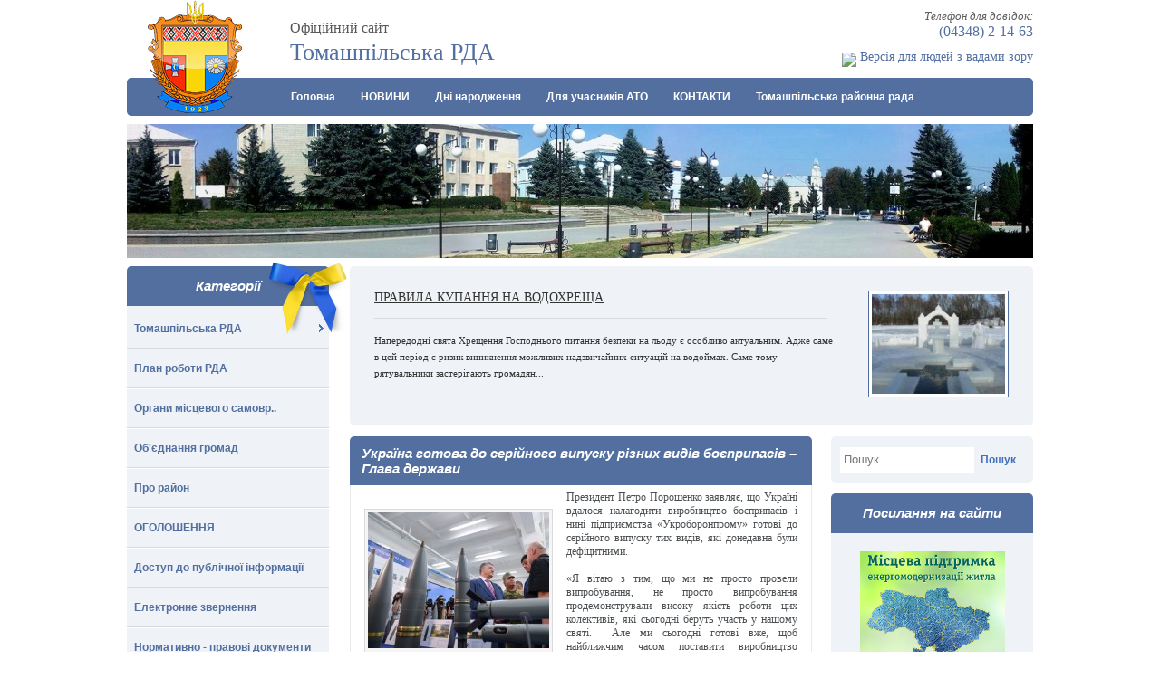

--- FILE ---
content_type: text/html; charset=UTF-8
request_url: http://tomrayrada.gov.ua/sub/rda/news/54849845165185/
body_size: 9319
content:
<!DOCTYPE html PUBLIC "-//W3C//DTD XHTML 1.0 Strict//EN"
 "http://www.w3.org/TR/xhtml1/DTD/xhtml1-strict.dtd">

<html xmlns="http://www.w3.org/1999/xhtml">

<head>

    <title>Україна готова до серійного випуску різних видів боєприпасів – Глава держави</title>
    <meta http-equiv="Content-Type" content="text/html; charset=utf-8" />
    <meta name="Description" content="Україна готова до серійного випуску різних видів боєприпасів – Глава держави" />
    <meta name="Keywords" content="Україна готова до серійного випуску різних видів боєприпасів – Глава держави" />
    <meta name="language" content="UA" />
    <meta name="robots" content="all" />
    <link rel="icon" href="http://tomrayrada.gov.ua/favicon.ico" type="image/x-icon" />
    			<meta name="google-site-verification" content="WAMx1U-cug_yb5ZXDZROVoPtGr64OEPbt4QndHZ0AlE" />
				<meta name='yandex-verification' content='543991a72d9c663c' />
			    <script src="//code.jquery.com/jquery-1.11.0.min.js"></script>
    <script src="//code.jquery.com/jquery-migrate-1.2.1.min.js"></script>
    <script type="text/javascript" src="http://tomrayrada.gov.ua/themes/sub25/js/jcarusel_lite.js"></script>
    <script type="text/javascript" src="http://tomrayrada.gov.ua/themes/sub25/js/mouse_while.js"></script>
    <script type="text/javascript" src="http://tomrayrada.gov.ua/themes/sub25/js/jquery.nivo.slider.js"></script>
    <link rel="stylesheet" type="text/css" href="http://tomrayrada.gov.ua/themes/sub25/css/style.css?v=2" media="screen" />
    <link rel="stylesheet" type="text/css" href="http://tomrayrada.gov.ua/themes/sub25/css/jquery.fancybox.css" media="screen" />
    <link rel="stylesheet" href="http://tomrayrada.gov.ua/themes/sub25/css/nivo-slider.css" type="text/css" />
    <script type="text/javascript" src="http://tomrayrada.gov.ua/themes/sub25/js/jquery.easing.1.3.js"></script>
    <script type="text/javascript" src="http://tomrayrada.gov.ua/themes/sub25/js/jquery.fancybox-1.2.1.pack.js"></script>
    <script type="text/javascript" src="http://tomrayrada.gov.ua/themes/sub25/js/superfish.js"></script>
    <script type="text/javascript" src="http://tomrayrada.gov.ua/themes/sub25/js/functions.js"></script>
</head>

<body>
<div id="all_screen">
<div id="wrap">
    <div id="header">
        <div id="slogan">
            <span>Офіційний сайт</span><br />
            Томашпільська РДА
        </div>
        <a href="http://rda.tomrayrada.gov.ua/" id="gerb"></a>
        <div id="phone">
            <span>Телефон для довідок:</span><br />
            (04348) 2-14-63
        </div>
		
		<div id="alt_version"><a rel="nofollow" href="http://alt.tomrda.gov.ua/"><img src="http://tulchin-rda.gov.ua/themes/default/img/glasses.png" style="position: relative; top: 7px;"> Версія для людей з вадами зору</a></div>
		
        <div class="main_nav_block">
			<div id="main_nav">
								<ul id="main_menu">
					<li><a href="http://rda.tomrayrada.gov.ua/">Головна</a></li>
										<li>
						<a href="http://rda.tomrayrada.gov.ua/news/" title="">НОВИНИ</a>
											</li>
										<li>
						<a href="http://rda.tomrayrada.gov.ua/dni-narodzhennya/" title="">Дні народження</a>
											</li>
										<li>
						<a href="http://rda.tomrayrada.gov.ua/dlya-uchasnikiv-ato/" title="">Для учасників АТО</a>
											</li>
										<li>
						<a href="http://rda.tomrayrada.gov.ua/4598651654984/" title="">КОНТАКТИ</a>
											</li>
										<li><a href="http://tomrayrada.gov.ua/">Томашпільська районна рада</a></li>
				</ul>
							</div>
        </div>
        <div class="clear"></div>
    </div>
    
	    <div id="main_img">
        <div id="slider" class="nivoSlider">
                                    <img src="http://tomrayrada.gov.ua/upload/images/2_3.jpg" alt="" style="display: none;" />
                                </div>
        <div id="mask"></div>
    </div>
	    
    
    
    <div id="right_column">
    
        <div id="actuality" class="carousel">
            <ul>
                            <li>
                    <a href="http://rda.tomrayrada.gov.ua/news/85555966515223/"><img src="http://tomrayrada.gov.ua/upload/images/small-images_309.jpg" alt="" /></a>
                    <a class="act_title" href="http://rda.tomrayrada.gov.ua/news/85555966515223/">ПРАВИЛА КУПАННЯ НА ВОДОХРЕЩА</a>
                    <p>
	Напередодні свята Хрещення Господнього питання безпеки на льоду є особливо актуальним. Адже саме в цей період є ризик виникнення можливих надзвичайних ситуацій на водоймах. Саме тому рятувальники застерігають громадян...</p>                    
                </li>
                            <li>
                    <a href="http://rda.tomrayrada.gov.ua/news/5285162626516523/"><img src="http://tomrayrada.gov.ua/upload/images/small-1608056739-3196.jpg" alt="" /></a>
                    <a class="act_title" href="http://rda.tomrayrada.gov.ua/news/5285162626516523/">Привітання з Новим роком і Різдвом Христовим!</a>
                    <p>
	&nbsp;

	Шановні жителі Томашпільщини!

	&nbsp;

	Ось і завершується 2020 рік. Ми знову перегортаємо&nbsp; ще одну сторінку нашого життя, нашої історії.

	Кожна людина, кожна родина напередодні Новорічних і Рі...</p>                    
                </li>
                            <li>
                    <a href="http://rda.tomrayrada.gov.ua/news/85285274145239635/"><img src="http://tomrayrada.gov.ua/upload/images/small-IMG-87a2ed2636e6e401f5031e79a1bf84ac-V.jpg" alt="" /></a>
                    <a class="act_title" href="http://rda.tomrayrada.gov.ua/news/85285274145239635/">Проведення акції до новорічних та різдвяних свят</a>
                    <p>
	Новорічна пора &ndash; це час, коли всі люди, від дітей до дорослих, прагнуть стати свідком дива, казки, отримувати подарунки та презентувати їх своїм близьким і рідним. З особливим нетерпінням Нового року та Різдва Х...</p>                    
                </li>
                            <li>
                    <a href="http://rda.tomrayrada.gov.ua/news/75656586365254/"><img src="http://tomrayrada.gov.ua/upload/images/small-thumbnail_oACzA_015.jpg" alt="" /></a>
                    <a class="act_title" href="http://rda.tomrayrada.gov.ua/news/75656586365254/">Про підсумки діяльності Томашпільської районної філії Вінницького ОЦЗ за 2020 рік</a>
                    <p>
	Добігає кінця 2020 рік, який видався нелегким для усіх нас, бо уже з березня живемо в облозі пандемії коронавірусної інфекції COVID-19.&nbsp; Через виникнення ситуації з пандемією&nbsp; Томашпільська районна філія Він...</p>                    
                </li>
                        </ul>
        </div>
        
        <div id="content">
                                                <h1>Україна готова до серійного випуску різних видів боєприпасів – Глава держави</h1>
<div class="content">
        <div id="content_img">
        <a href="http://tomrayrada.gov.ua/upload/images/big-75a118f7f7e48067b6866a7fb265d42f_1533808641_extra_large.jpg" title=""><img src="http://tomrayrada.gov.ua/upload/images/small-75a118f7f7e48067b6866a7fb265d42f_1533808641_extra_large.jpg" alt="" /></a>
    </div>
        <div style="text-align: justify;">
	Президент Петро Порошенко заявляє, що Україні вдалося налагодити виробництво боєприпасів і нині підприємства &laquo;Укроборонпрому&raquo; готові до серійного випуску тих видів, які донедавна були дефіцитними.</div>
<div style="text-align: justify;">
	&nbsp;</div>
<div style="text-align: justify;">
	&laquo;Я вітаю з тим, що ми не просто провели випробування, не просто випробування продемонстрували високу якість роботи цих колективів, які сьогодні беруть участь у нашому святі.&nbsp; Але ми сьогодні готові вже, щоб найближчим часом поставити виробництво найдефіцитніших боєприпасів на серійний потік&raquo;, - сказав Глава держави на відкритті виробничої лінії з виготовлення артилерійських снарядів великих калібрів на ДАХК &laquo;Артем&raquo;.</div>
<div style="text-align: justify;">
	&nbsp;</div>
<div style="text-align: justify;">
	Петро Порошенко також зазначив, що перші випробування були проведені лише в першому кварталі цього року і вже нині мова йде про серійне виробництво. &laquo;Я хочу привітати український народ &ndash; випробування пройшли успішно&raquo;, - сказав він.</div>
<div style="text-align: justify;">
	&nbsp;</div>
<div style="text-align: justify;">
	Президент також нагадав, що питання відновлення та налагодження виробництва таких боєприпасів постало після агресії Росії проти України та захоплення окупантами заводу у Луганську.</div>
<div style="text-align: justify;">
	&nbsp;</div>
<div style="text-align: justify;">
	&laquo;Хтось хотів поставити Україну на коліна, бо з-за кордону нам боєприпаси не продавали, а луганський завод був захоплений, обладнання вирізано, вивезено до Російської Федерації, розкрадено, розграблено і зірвано. Оце таке ставлення окупантів&raquo;, - зазначив Глава держави.</div>
<div style="text-align: justify;">
	&nbsp;</div>
<div style="text-align: justify;">
	&laquo;Перед Україною, перед Президентом, перед Урядом, перед Міністерством оборони, Міністерством економіки, перед Радою національної безпеки і оборони постало завдання - відновити виробництво боєприпасів. Хоча що там відновити &ndash; зробити більш сучасним, більш точним, більш ефективним, збільшити бойові потужності Збройних Сил України&raquo;, - наголосив він.</div>
<div style="text-align: justify;">
	&nbsp;</div>
<div style="text-align: justify;">
	Петро Порошенко привітав всіх з успішним виконанням цього завдання. &laquo;Хочу з цим привітати наших працівників оборонної промисловості, армію. Бо при розробці воєнного бюджету ми заклали необхідні кошти для того, щоб забезпечити закупівлю і своєчасне фінансування оборонної промисловості, чого ніколи не було раніше&raquo;, - підкреслив Президент.&nbsp;</div>

        <div class="article_line">
        <a href="/news/" title="">Всі новини</a>
    </div>
    </div>
<div class="end_content_bg"></div>
                                    </div>

        <div id="right_sidebar">
		

            <div id="search">
                <form action="http://tomrda.gov.ua/search/" method="POST">
                    <input type="text" name="search_rda" id="search_input" value="" placeholder="Пошук..." />
                    <input type="submit" name="send_query" id="search_submit" value="Пошук" />
                </form>
            </div>
            
                    <div class="sidebar_top">Посилання на сайти</div>
    <div class="sidebar_center">
        <p style="text-align: center; ">
	<a href="http://saee.gov.ua/uk/programs/map"><img alt="" src="http://tomrayrada.gov.ua/upload/images/3B.png" style="width: 160px; height: 154px;" /></a></p>
<p style="text-align: center; ">
	<a href="http://ukc.gov.ua/"><img alt="" src="http://tomrayrada.gov.ua/upload/images/165%20%D1%85%2084%20%E2%80%94%20%D0%B1%D0%B0%D0%BD%D0%B5%D1%802.png" style="width: 160px; height: 81px;" /></a></p>
<p style="text-align: center; ">
	<a href="http://www.president.gov.ua/" rel="nofollow"><img alt="" src="http://tomrayrada.gov.ua/upload/images/prezident.gif" style="width: 160px; height: 60px; " /></a></p>
<p style="text-align: center; ">
	<a href="https://www.kmu.gov.ua"><img alt="" src="http://tomrayrada.gov.ua/upload/images/bann_udryad.gif" style="width: 155px; height: 56px; " /></a></p>
<p style="text-align: center; ">
	<a href="http://portal.rada.gov.ua/rada/control/uk/index" rel="nofollow"><img alt="" src="http://tomrayrada.gov.ua/upload/images/vru.gif" style="width: 160px; height: 60px;" /></a></p>
<p style="text-align: center; ">
	<a href="http://www.vinrada.gov.ua/" rel="nofollow"><img alt="" src="http://tomrayrada.gov.ua/upload/images/%D0%92%D1%8B%D0%BD%D0%BD%D0%B8%D1%86%D1%8C%D0%BA%D0%B0%20%D0%BE%D0%B1%D0%BB%D0%B0%D1%81%D0%BD%D0%B0%20%D1%80%D0%B0%D0%B4%D0%B0.jpg" style="width: 166px; height: 84px;" /></a></p>
<p style="text-align: center; ">
	<a href="http://www.vin.gov.ua/"><img alt="" src="http://tomrayrada.gov.ua/upload/images/d83d4ce4-da7f-4f98-b274-b6cfed10c3bd-620x264(2).jpg" style="width: 165px; height: 81px;" /></a></p>
<p style="text-align: center; ">
	<img alt="" src="http://tomrayrada.gov.ua/upload/images/321133.jpg" style="width: 165px; height: 177px;" /></p>
<p style="text-align: center; ">
	<a href="http://dsvv.gov.ua/ "><img alt="" src="http://tomrayrada.gov.ua/upload/images/3333.jpg" style="width: 160px; height: 97px;" /></a></p>
<p style="text-align: center; ">
	<a href="http://www.uamap.org.ua"><img alt="" src="http://tomrayrada.gov.ua/upload/images/845(1).jpg" style="width: 165px; height: 93px;" /></a></p>
<p style="text-align: center; ">
	<img alt="" src="http://tomrayrada.gov.ua/upload/images/baner_ghestova_mova(1).jpg" style="width: 170px; height: 100px;" /></p>
<p style="text-align: center; ">
	<a href="https://zakon.rada.gov.ua/laws/show/417-2018-%D0%BF"><img alt="" src="http://tomrayrada.gov.ua/upload/images/_%D0%9F%D0%B5%D1%80%D1%88%D0%BE%D1%87%D0%B5%D1%80%D0%B3%D0%BE%D0%B2%D0%B8%D0%B9%20%D0%B2%D1%81%D1%82%D1%83%D0%BF.jpg" style="width: 170px; height: 120px;" /></a></p>
<p style="text-align: center; ">
	<a href="https://legalaid.gov.ua"><img alt="" src="http://tomrayrada.gov.ua/upload/images/banerBPD_120x160.jpg" style="width: 180px;" /></a></p>
<p style="text-align: center; ">
	&nbsp;</p>
    </div>
    <div class="sidebar_bottom"></div>
    
        </div>
    </div>
    
    <div id="left_column">
        
                <div class="sidebar_top">
            Категорії
            <span id="bantik"></span>
        </div>
        <div class="sidebar_center_for_menu">
            <ul id="left_menu">
                                <li id="sub_4687">
                    <a href="http://rda.tomrayrada.gov.ua/administraciya/" title="Томашпільська РДА">Томашпільська РДА</a>
                                        <span></span>
                    <ul class="sub_4687" style="display: none;">
                                                <li>
                            <a href="http://rda.tomrayrada.gov.ua/administraciya/golova-rda/" title="Керівництво РДА">Керівництво РДА</a>
                        </li>
                                                <li>
                            <a href="http://rda.tomrayrada.gov.ua/administraciya/zastupniki-golovi/" title="Управління та відділи РДА">Управління та відділи РДА</a>
                        </li>
                                                <li>
                            <a href="http://rda.tomrayrada.gov.ua/administraciya/aparat-rda/" title="Апарат РДА">Апарат РДА</a>
                        </li>
                                                <li>
                            <a href="http://rda.tomrayrada.gov.ua/administraciya/467867867856/" title="Вакансії, конкурси на заміщення вакантних посад">Вакансії, конкурси на заміщення вакантних посад</a>
                        </li>
                                                <li>
                            <a href="http://rda.tomrayrada.gov.ua/administraciya/dovidnik-telefoniv-tomashpilskoi-rajonnoi-derzhavnoi-administracii/" title="Довідник телефонів Томашпільської районної державної адміністрації.">Довідник телефонів Томашпільської районної державної адміністрації.</a>
                        </li>
                                            </ul>
                                    </li>
                                <li id="sub_1722">
                    <a href="http://rda.tomrayrada.gov.ua/plan-roboti-rda/" title="План роботи РДА">План роботи РДА</a>
                                    </li>
                                <li id="sub_1712">
                    <a href="http://rda.tomrayrada.gov.ua/organi-miscevogo-samovr/" title="Органи місцевого самовр..">Органи місцевого самовр..</a>
                                    </li>
                                <li id="sub_2777">
                    <a href="http://rda.tomrayrada.gov.ua/obednannya-gromad/" title="Об'єднання громад">Об'єднання громад</a>
                                    </li>
                                <li id="sub_1714">
                    <a href="http://rda.tomrayrada.gov.ua/pro-rajon/" title="Про район">Про район</a>
                                    </li>
                                <li id="sub_6091">
                    <a href="http://rda.tomrayrada.gov.ua/6546846546846854/" title="ОГОЛОШЕННЯ">ОГОЛОШЕННЯ</a>
                                    </li>
                                <li id="sub_1718">
                    <a href="http://rda.tomrayrada.gov.ua/dostup-do-publichnoi-informacii/" title="Доступ до публічної інформації">Доступ до публічної інформації</a>
                                    </li>
                                <li id="sub_8625">
                    <a href="http://rda.tomrayrada.gov.ua/254178569854751/" title="Електронне звернення">Електронне звернення</a>
                                    </li>
                                <li id="sub_1711">
                    <a href="http://rda.tomrayrada.gov.ua/56898534863533333/" title="Нормативно - правові документи РДА">Нормативно - правові документи РДА</a>
                                    </li>
                                <li id="sub_8048">
                    <a href="http://rda.tomrayrada.gov.ua/56867863454757/" title="КОЛЕГІЇ райдержадміністрації">КОЛЕГІЇ райдержадміністрації</a>
                                        <span></span>
                    <ul class="sub_8048" style="display: none;">
                                                <li>
                            <a href="http://rda.tomrayrada.gov.ua/56867863454757/453748678634678575/" title="Положення про проведення">Положення про проведення</a>
                        </li>
                                                <li>
                            <a href="http://rda.tomrayrada.gov.ua/56867863454757/235656463424633/" title="Склад колегії">Склад колегії</a>
                        </li>
                                                <li>
                            <a href="http://rda.tomrayrada.gov.ua/56867863454757/521452365852/" title="Плани засідань">Плани засідань</a>
                        </li>
                                                <li>
                            <a href="http://rda.tomrayrada.gov.ua/56867863454757/252145856325/" title="Протоколи засідань">Протоколи засідань</a>
                        </li>
                                                <li>
                            <a href="http://rda.tomrayrada.gov.ua/56867863454757/2152365826589/" title="Розпорядження голови райдержадміністрації за результатами колегії">Розпорядження голови райдержадміністрації за результатами колегії</a>
                        </li>
                                            </ul>
                                    </li>
                                <li id="sub_4219">
                    <a href="http://rda.tomrayrada.gov.ua/9878787676765656454/" title="ЗВІТИ  голови РДА">ЗВІТИ  голови РДА</a>
                                    </li>
                                <li id="sub_8100">
                    <a href="http://rda.tomrayrada.gov.ua/2145236585623/" title="ЗВЕРНЕННЯ громадян">ЗВЕРНЕННЯ громадян</a>
                                    </li>
                                <li id="sub_1717">
                    <a href="http://rda.tomrayrada.gov.ua/gromadyanske-suspilstvo/" title="Громадянське суспільство">Громадянське суспільство</a>
                                        <span></span>
                    <ul class="sub_1717" style="display: none;">
                                                <li>
                            <a href="http://rda.tomrayrada.gov.ua/gromadyanske-suspilstvo/normativnopravovi-akti/" title="Нормативно-правові акти">Нормативно-правові акти</a>
                        </li>
                                                <li>
                            <a href="http://rda.tomrayrada.gov.ua/gromadyanske-suspilstvo/345878544/" title="Проекти розпоряджень голови районної державної адміністрації">Проекти розпоряджень голови районної державної адміністрації</a>
                        </li>
                                                <li>
                            <a href="http://rda.tomrayrada.gov.ua/gromadyanske-suspilstvo/abetka-gromadyanskogo-suspilstva/" title="Абетка громадянського суспільства">Абетка громадянського суспільства</a>
                        </li>
                                                <li>
                            <a href="http://rda.tomrayrada.gov.ua/gromadyanske-suspilstvo/instituti-gromadyanskogo-suspilstva-tomashpilschini/" title="Інститути громадянського суспільства Томашпільщини">Інститути громадянського суспільства Томашпільщини</a>
                        </li>
                                                <li>
                            <a href="http://rda.tomrayrada.gov.ua/gromadyanske-suspilstvo/gromadska-rada/" title="Громадська рада">Громадська рада</a>
                        </li>
                                                <li>
                            <a href="http://rda.tomrayrada.gov.ua/gromadyanske-suspilstvo/gromadska-ekspertiza/" title="Громадська  експертиза">Громадська  експертиза</a>
                        </li>
                                                <li>
                            <a href="http://rda.tomrayrada.gov.ua/gromadyanske-suspilstvo/konsultacii-z-gromadskistju/" title="Консультації з громадськістю">Консультації з громадськістю</a>
                        </li>
                                                <li>
                            <a href="http://rda.tomrayrada.gov.ua/gromadyanske-suspilstvo/gromadski-iniciativi/" title="Громадські ініціативи">Громадські ініціативи</a>
                        </li>
                                                <li>
                            <a href="http://rda.tomrayrada.gov.ua/gromadyanske-suspilstvo/finansova-pidtrimka-institutiv-gromadyanskogo-suspilstva/" title="Фінансова підтримка інститутів громадянського суспільства">Фінансова підтримка інститутів громадянського суспільства</a>
                        </li>
                                            </ul>
                                    </li>
                                <li id="sub_3457">
                    <a href="http://rda.tomrayrada.gov.ua/786756545/" title="ЦНАП РДА">ЦНАП РДА</a>
                                        <span></span>
                    <ul class="sub_3457" style="display: none;">
                                                <li>
                            <a href="http://rda.tomrayrada.gov.ua/786756545/87896876756756778/" title="Графік роботи ЦНАП при Томашпільській РДА">Графік роботи ЦНАП при Томашпільській РДА</a>
                        </li>
                                                <li>
                            <a href="http://rda.tomrayrada.gov.ua/786756545/88768768756675765/" title="Інформаційні та технологічні картки">Інформаційні та технологічні картки</a>
                        </li>
                                                <li>
                            <a href="http://rda.tomrayrada.gov.ua/786756545/8767765656787/" title="Форма заяв">Форма заяв</a>
                        </li>
                                                <li>
                            <a href="http://rda.tomrayrada.gov.ua/786756545/896876876576567576576/" title="Заходи щодо покращення роботи ЦНАП при Томашпільській РДА">Заходи щодо покращення роботи ЦНАП при Томашпільській РДА</a>
                        </li>
                                                <li>
                            <a href="http://rda.tomrayrada.gov.ua/786756545/46348648564856/" title="Онлайн послуги">Онлайн послуги</a>
                        </li>
                                            </ul>
                                    </li>
                                <li id="sub_7356">
                    <a href="http://rda.tomrayrada.gov.ua/upravlinnya-ta-viddili-rda/" title="УПРАВЛІННЯ ТА ВІДДІЛИ РДА">УПРАВЛІННЯ ТА ВІДДІЛИ РДА</a>
                                        <span></span>
                    <ul class="sub_7356" style="display: none;">
                                                <li>
                            <a href="http://rda.tomrayrada.gov.ua/upravlinnya-ta-viddili-rda/53434843685345121,12,13/" title="Управління агропромислового розвитку РДА">Управління агропромислового розвитку РДА</a>
                        </li>
                                                <li>
                            <a href="http://rda.tomrayrada.gov.ua/upravlinnya-ta-viddili-rda/45486486453434853/" title="Управління праці та соціального захисту населення РДА">Управління праці та соціального захисту населення РДА</a>
                        </li>
                                                <li>
                            <a href="http://rda.tomrayrada.gov.ua/upravlinnya-ta-viddili-rda/6767686767696767/" title="Сектор цивільного захисту, ОРВП">Сектор цивільного захисту, ОРВП</a>
                        </li>
                                                <li>
                            <a href="http://rda.tomrayrada.gov.ua/upravlinnya-ta-viddili-rda/464867867867868/" title="Відділ культури та  туризму">Відділ культури та  туризму</a>
                        </li>
                                                <li>
                            <a href="http://rda.tomrayrada.gov.ua/upravlinnya-ta-viddili-rda/4534648488888/" title="Відділ освіти РДА">Відділ освіти РДА</a>
                        </li>
                                                <li>
                            <a href="http://rda.tomrayrada.gov.ua/upravlinnya-ta-viddili-rda/48634634867867685/" title="Служба у справах дітей РДА">Служба у справах дітей РДА</a>
                        </li>
                                                <li>
                            <a href="http://rda.tomrayrada.gov.ua/upravlinnya-ta-viddili-rda/58745896587452145632/" title="Управління економіки РДА">Управління економіки РДА</a>
                        </li>
                                                <li>
                            <a href="http://rda.tomrayrada.gov.ua/upravlinnya-ta-viddili-rda/874589658987452145236/" title="Фінансове управління РДА">Фінансове управління РДА</a>
                        </li>
                                            </ul>
                                    </li>
                                <li id="sub_7359">
                    <a href="http://rda.tomrayrada.gov.ua/464864864685/" title="УСТАНОВИ, ОРГАНІЗАЦІЇ РАЙОНУ">УСТАНОВИ, ОРГАНІЗАЦІЇ РАЙОНУ</a>
                                        <span></span>
                    <ul class="sub_7359" style="display: none;">
                                                <li>
                            <a href="http://rda.tomrayrada.gov.ua/464864864685/centralna-rajonna-likarnya/" title="Центральна районна лікарня">Центральна районна лікарня</a>
                        </li>
                                                <li>
                            <a href="http://rda.tomrayrada.gov.ua/464864864685/4537637678565/" title="Районний медичний центр первинної медико-санітарної допомоги">Районний медичний центр первинної медико-санітарної допомоги</a>
                        </li>
                                                <li>
                            <a href="http://rda.tomrayrada.gov.ua/464864864685/456486746453453435/" title="Територіальний центр соціального обслуговування Томашпільського району">Територіальний центр соціального обслуговування Томашпільського району</a>
                        </li>
                                                <li>
                            <a href="http://rda.tomrayrada.gov.ua/464864864685/684864968498489/" title="Відділ головного управління Держгеокадастру">Відділ головного управління Держгеокадастру</a>
                        </li>
                                                <li>
                            <a href="http://rda.tomrayrada.gov.ua/464864864685/86764867686788/" title="Томашпільське відділення поліції">Томашпільське відділення поліції</a>
                        </li>
                                                <li>
                            <a href="http://rda.tomrayrada.gov.ua/464864864685/tomashpilskij-rajonnij-sektor-filii-derzhavnoi-ustanovi-centr-probacii-u-vinnickij-oblasti/" title="Томашпільський районний сектор філії Державної установи «Центр пробації» у Вінницькій області">Томашпільський районний сектор філії Державної установи «Центр пробації» у Вінницькій області</a>
                        </li>
                                            </ul>
                                    </li>
                                <li id="sub_7358">
                    <a href="http://rda.tomrayrada.gov.ua/6546548646548451/" title="БІЛЬШЕ">БІЛЬШЕ</a>
                                        <span></span>
                    <ul class="sub_7358" style="display: none;">
                                                <li>
                            <a href="http://rda.tomrayrada.gov.ua/6546548646548451/5648648648648/" title="Роз'яснення трудового законодавства про працю і охорона праці">Роз'яснення трудового законодавства про працю і охорона праці</a>
                        </li>
                                                <li>
                            <a href="http://rda.tomrayrada.gov.ua/6546548646548451/4564868648645/" title="Очищення влади">Очищення влади</a>
                        </li>
                                                <li>
                            <a href="http://rda.tomrayrada.gov.ua/6546548646548451/467867867867867867867678678/" title="Запобігання проявам корупції">Запобігання проявам корупції</a>
                        </li>
                                                <li>
                            <a href="http://rda.tomrayrada.gov.ua/6546548646548451/4864864844444/" title="Містобудівна інформація">Містобудівна інформація</a>
                        </li>
                                                <li>
                            <a href="http://rda.tomrayrada.gov.ua/6546548646548451/869699476786/" title="Державні закупівлі">Державні закупівлі</a>
                        </li>
                                                <li>
                            <a href="http://rda.tomrayrada.gov.ua/6546548646548451/986767676785/" title="Паспорта бюджетних програм">Паспорта бюджетних програм</a>
                        </li>
                                                <li>
                            <a href="http://rda.tomrayrada.gov.ua/6546548646548451/486786768/" title="Міжнародна діяльність">Міжнародна діяльність</a>
                        </li>
                                                <li>
                            <a href="http://rda.tomrayrada.gov.ua/6546548646548451/45648678697864/" title="Безоплатна правова допомога">Безоплатна правова допомога</a>
                        </li>
                                            </ul>
                                    </li>
                                <li id="sub_6988">
                    <a href="http://rda.tomrayrada.gov.ua/dlya-osib-z-invalidnistju/" title="Для осіб з інвалідністю">Для осіб з інвалідністю</a>
                                    </li>
                                <li id="sub_7721">
                    <a href="http://rda.tomrayrada.gov.ua/diyalnist-gospitalnoi-radi-pivdennogo-gospitalnogo-okrugu/" title="Діяльність госпітальної ради Південного госпітального округу">Діяльність госпітальної ради Південного госпітального округу</a>
                                    </li>
                                <li id="sub_8868">
                    <a href="http://rda.tomrayrada.gov.ua/68468514658446515416854654/" title="Протидія домашньому насильству">Протидія домашньому насильству</a>
                                    </li>
                                <li id="sub_9583">
                    <a href="http://rda.tomrayrada.gov.ua/5485858585/" title="«ДОНБАС СОС»">«ДОНБАС СОС»</a>
                                    </li>
                                <li id="sub_9690">
                    <a href="http://rda.tomrayrada.gov.ua/5555999585958558777/" title="Погодження маршруту руху">Погодження маршруту руху</a>
                                    </li>
                            </ul>
        </div>
        <div class="sidebar_bottom"></div>
                        <div class="sidebar_top"></div>
    <div class="sidebar_center">
        <p>
	<a href="http://academy.gov.ua/"><img alt="" src="http://tomrayrada.gov.ua/upload/images/005.jpg" style="width: 192px; height: 99px;" /></a></p>
<p>
	&nbsp;</p>
    </div>
    <div class="sidebar_bottom"></div>
    
    </div>
    <div class="clear"></div>
    
    <div id="footer">
                <ul id="footer_menu">
            <li><a href="http://rda.tomrayrada.gov.ua/">Головна</a></li>
                        <li>
                <a href="http://rda.tomrayrada.gov.ua/news/" title="">НОВИНИ</a>
            </li>
                        <li>
                <a href="http://rda.tomrayrada.gov.ua/dni-narodzhennya/" title="">Дні народження</a>
            </li>
                        <li>
                <a href="http://rda.tomrayrada.gov.ua/dlya-uchasnikiv-ato/" title="">Для учасників АТО</a>
            </li>
                        <li>
                <a href="http://rda.tomrayrada.gov.ua/4598651654984/" title="">КОНТАКТИ</a>
            </li>
                        <li><a href="http://tomrayrada.gov.ua/">Томашпільська районна рада</a></li>
        </ul>
                <div id="footer_logo"></div>
        <div id="copyright">
            <p>&copy; 2014-2026. Весь контент доступний за ліцензією <a href="https://creativecommons.org/licenses/by/4.0/deed.uk" target="_blank" rel="nofollow">Creative Commons Attribution 4.0 International License</a>, якщо не зазначено інше. <a href="http://www.metastudio.com.ua/ru/uslugi/sozdanie_i_reklama_veb-sajtov/razrabotka_veb-sajtov/" title="" onclick="window.open(this.href); return false;">Розробка сайту</a> «Метастудія» &trade;</p>
			<p><b>Технічний супровід:</b><br>
				Сектор інформаційної діяльності і комунікацій з громадськістю організаційного відділу апарату районної державної адміністрації, (04348) 2-20-86 <a href="mailto:orgvtomrda@vin.gov.ua">orgvtomrda@vin.gov.ua</a></p>
			<p><b>Відповідальні за зміст розділів веб-сайту районної державної адміністрації:</b><br>
				структурні підрозділи районної державної адміністрації, відповідно до компетенції. Використання будь-яких матеріалів, що опубліковані на цьому сайті, дозволяється при умові зазначення посилання (для інтернет-видань - гіперпосилання) на офіційний сайт Томашпільської районної державної адміністрації <a href="http://tomrda.gov.ua">http://tomrda.gov.ua</a></p>
        </div>
    </div>
</div>
</div>
<script>
(function(i,s,o,g,r,a,m){i["GoogleAnalyticsObject"]=r;i[r]=i[r]||function(){
(i[r].q=i[r].q||[]).push(arguments)},i[r].l=1*new Date();a=s.createElement(o),
m=s.getElementsByTagName(o)[0];a.async=1;a.src=g;m.parentNode.insertBefore(a,m)
})(window,document,"script","//www.google-analytics.com/analytics.js","ga");

ga("create", "UA-75459132-1", "auto");
ga("send", "pageview");

</script>


<script type="text/javascript">
    $(window).load(function() {
        $('#slider').nivoSlider();
        $(".carousel").jCarouselLite({
            speed: 500,
            auto: 5000,
            mouseWheel: true,
        });
    });
</script>

<script defer src="https://static.cloudflareinsights.com/beacon.min.js/vcd15cbe7772f49c399c6a5babf22c1241717689176015" integrity="sha512-ZpsOmlRQV6y907TI0dKBHq9Md29nnaEIPlkf84rnaERnq6zvWvPUqr2ft8M1aS28oN72PdrCzSjY4U6VaAw1EQ==" data-cf-beacon='{"version":"2024.11.0","token":"bebc3b2dfb0242fbb005c9e95d1605cd","r":1,"server_timing":{"name":{"cfCacheStatus":true,"cfEdge":true,"cfExtPri":true,"cfL4":true,"cfOrigin":true,"cfSpeedBrain":true},"location_startswith":null}}' crossorigin="anonymous"></script>
</body>
</html>

--- FILE ---
content_type: text/css
request_url: http://tomrayrada.gov.ua/themes/sub25/css/style.css?v=2
body_size: 3484
content:
* {
    margin: 0;
    padding: 0;
    border: 0;
}

body {
    background: #fff;
    font-family: Verdana;
    font-size: 12px;
    color: #4c5053;
}

/*#all_screen {
    background: url(../img/body_bottom_bg.png) repeat-x bottom;
}*/

#wrap {
    width: 1000px;
    margin: 0 auto;
}

.clear {
    clear: both;
}

p {
    margin: 15px 0;
    line-height: 18px;
}

a {
    color: #526FA0;
}

/*******************************/

#header {
    height: 128px;
    position: relative;
    background: url(../img/main_nav_bg.png) no-repeat 0 88px;
}

    #header #logo {
        position: absolute;
        top: 19px;
        left: 9px;
		z-index: 5;
    }
    
    #header #alt_version {
        position: absolute;
        top: 51px;
        right: 0px;
        font-family: Verdana;
        font-size: 14px;
    }
		#header #alt_version a {
			color: #526FA0;
		}
    
    #header #slogan {
        position: absolute;
        top: 13px;
        left: 180px;
        font-family: Georgia;
        font-size: 26px;
        color: #526FA0;
    }
    
        #header #slogan span {
            font-size: 16px;
            color: #575757;
        }
        
    #header #main_nav {
        position: absolute;
		left: 167px;
		height: 42px;
		bottom: 0;
		right: 0;
    }
    #header .main_nav_block {
        position: absolute;
        bottom: 0;
		left: 0;
		right: 0;
        height: 42px;
		background: #526FA0;
		border-radius: 5px;
		-moz-border-radius: 5px;
		-webkit-border-radius: 5px;
		z-index: 2;
    }
    
    #main_menu {
        list-style: none;
    }
    
        #main_menu li {
            float: left;
        }
            
            #main_menu li a {
                display: block;
                height: 42px;
                line-height: 42px;
                padding: 0 14px;
                text-decoration: none;
                font-family: Arial;
                font-size: 12px;
                font-weight: bold;
                color: #fff;
				transition: background 0.4s ease;
				-moz-transition: background 0.4s ease;
				-webkit-transition: background 0.4s ease;
            }
            
            #main_menu li a:hover, #main_menu li a.active {
                background: rgba(255, 255, 255, 0.1);
            }
    
    #header #gerb {
        float: left;
        width: 105px;
        height: 125px;
        margin-right: 4px;
        margin-left: 22px;
        background: url(../img/gerb.png) no-repeat;
		position: relative;
		z-index: 5;
    }
    
    #header #phone {
        float: right;
        width: 200px;
        margin-top: 8px;
        text-align: right;
        font-family: Verdana;
        font-size: 16px;
        color: #526FA0;
    }
    
        #header #phone  span {
            font-family: Georgia;
            font-size: 13px;
            color: #5c5c5c;
            font-style: italic;
        }

/******************************/

#main_img {
    height: 148px;
    margin: 9px 0;
}

    #main_img .nivo-prevNav, .nivo-nextNav {
        display: none;
    }
    
/******************************/

#left_column {
    float: left;
    width: 223px;
}

    #left_menu {
        list-style: none;
    }

        #left_menu li {
            position: relative;
            border-top: 1px solid #fff;
            border-bottom: 1px solid rgba(0, 0, 0, 0.1);
        }
        
            #left_menu li span {
                background: url(../img/left_menu_arrow.png) no-repeat center center;
                position: absolute;				
                right: -1px;
                top: 0;
                width: 19px;
                height: 41px;
				cursor: pointer;
				z-index: 10;
				transform: rotate(-90deg);
            }
        
        #left_menu li:first-child {
            border-top: none;
        }
        
        #left_menu li:last-child {
            border-bottom: none;
        }
        
            #left_menu li a {
                display: block;
                line-height: 1.5;
                padding: 12px 8px;
                font-family: Arial;
                font-size: 12px;
                font-weight: bold;
                color: #526FA0;
                text-decoration: none;
            }
            
            #left_menu li ul {
				position: absolute;
				width: 223px;
				background: #EDEDED;
				top: 0;
				left: 226px;
                list-style: none;
				z-index: 50;
				padding: 20px 7px;
				border-radius: 4px;
				-o-border-radius: 4px;
				-moz-border-radius: 4px;
				-webkit-border-radius: 4px;
				-webkit-box-shadow: 0px 0px 5px 0px rgba(50, 50, 50, 0.39);
				-moz-box-shadow:    0px 0px 5px 0px rgba(50, 50, 50, 0.39);
				box-shadow:         0px 0px 5px 0px rgba(50, 50, 50, 0.39);
            }
            
                #left_menu li ul li {
                    border: none;
                    margin-left: 10px;
                    padding: 5px 0;
                }
                
                    #left_menu li ul li a {
                        display: inline;
                        line-height: 16px;
                        font-size: 12px;
                        color: #526FA0;
                        padding: 11px 15px 11px 0;
                    }
					
/******************************/

#right_column {
    width: 754px;
    float: right;
}

    #right_column #actuality {
        height: 176px;
        background: #EFF3F8;
        margin-bottom: 12px;
        overflow: hidden;
		border-radius: 5px;
		-moz-border-radius: 5px;
		-webkit-border-radius: 5px;
    }
    
        #actuality img {
            float: right;
            height: 110px;
            margin-left: 25px;
            padding: 3px;
            background-color: #fff;
            border: 1px solid #526FA0;
        }
    
        #actuality .act_title {
            display: block;
            width: 500px;
            font-size: 14px;
            color: #333;
            padding-bottom: 14px;
            border-bottom: 1px solid rgba(0, 0, 0, 0.1);
        }
        
        #actuality p {
            font-size: 11px;
            color: #333;
            padding-right: 190px;
        }
    
    
    #right_column #right_sidebar {
        float: right;
        width: 223px;
    }
    
        #right_column #search {
            height: 51px;
            background: #EFF3F8;
            margin-bottom: 12px;
            position: relative;
			border-radius: 5px;
			-moz-border-radius: 5px;
			-webkit-border-radius: 5px;
        }
        
            #right_column #search #search_input {
                position: absolute;
                top: 12px;
                left: 10px;
                height: 20px;
                line-height: 20px;
                width: 140px;
                background: #fff;
                border: none;
				padding: 4px;
            }
            
            #right_column #search #search_submit {
                position: absolute;
                top: 16px;
                right: 16px;
                height: 20px;
                line-height: 20px;
                width: 45px;
                background: none;
                border: none;
                cursor: pointer;
                font-family: Arial;
                font-size: 12px;
                font-weight: bold;
                color: #4170b7;
            }
    
        #right_sidebar #golova {            
            height: 245px;
            background: #EFF3F8;
            margin-bottom: 12px;
            padding: 8px 6px;
			border-radius: 6px;
			-o-border-radius: 6px;
			-moz-border-radius: 6px;
			-webkit-border-radius: 6px;
        }
        
            #right_sidebar #golova #golova_head {
                text-align: center;
                font-family: Georgia;
                font-size: 16px;
                color: #333;
                font-style: italic;
                padding: 6px 0;
            }
            
            #right_sidebar #golova #golova_img {
                text-align: center;
                margin-bottom: 8px;
            }
            
            #right_sidebar #golova #golova_name {
                padding: 0 10px;
                font-size: 11px;
                font-weight: bold;
                color: #333;
				text-align: center;
            }
            
            #right_sidebar #golova #golova_link {
                padding-left: 10px;
                margin-top: 4px;
            }

                #right_sidebar #golova #golova_link a {
                    color: #526FA0;
                    font-size: 11px;
                    line-height: 16px;
                }
            
/******************************/

#right_column #content {
    width: 510px;
    float: left;
}

    #right_column #content h1, #right_column #content .h1 {
        background: #526FA0;
        line-height: 1.15;
        font-family: Arial;
        font-size: 15px;
        font-style: italic;
        font-weight: bold;
        color: #fff;
        padding: 10px 13px;
		border-top-left-radius: 5px;
		-webkit-border-top-left-radius: 5px;
		border-top-right-radius: 5px;
		-webkit-border-top-right-radius: 5px;
    }
    
        #right_column #content .h1 a {
            font-family: Arial;
            font-size: 15px;
            font-style: italic;
            font-weight: bold;
            color: #fff;
            text-decoration: none;
        }
    
	#right_column #content h2 {
		font-family: Arial;
        font-size: 15px;
        font-style: italic;
        font-weight: bold;
		margin: 20px 0;
	}
	
	#right_column #content h3, #right_column #content h4 {
		font-family: Arial;
        font-size: 13px;
        font-style: italic;
        font-weight: bold;
		margin: 20px 0;
	}
	
    #right_column #content .content {
        background: url(../img/content_bg.png) repeat-y;
        padding: 6px 16px;
    }
    
    .content #content_img {
        float: left;
        width: 200px;
        margin: 20px 15px 10px 0;
        background-color: #f5f5f5;
        padding: 3px;
        border: 1px solid #dadada;
    }
    
    #right_column #content .end_content_bg {
        background: url(../img/content_end_bg.png) no-repeat;
        height: 6px;
        margin-bottom: 12px;
    }
    
    #right_column #content .article_line {
        position: relative;
        height: 1px;
        border-top: 1px solid #e7e7e7;
        border-bottom: 1px solid #e7e7e7;
        margin: 30px 0;
    }
    
        #right_column #content .article_line a {
            display: block;
            position: absolute;
            right: 0;
            top: -12px;
            height: 28px;
            line-height: 24px;
            width: 114px;
            background: #526FA0;
            font-size: 12px;
            color: #fff;
            text-decoration: none;
            text-align: center;
			border-radius: 5px;
			-moz-border-radius: 5px;
			-webkit-border-radius: 5px;
        }
        
        #right_column #content .article_line span {
            display: block;
            position: absolute;
            left: 0;
            top: -12px;
            height: 28px;
            line-height: 26px;
            width: 114px;
            background: url(../img/date_bg.png) no-repeat;
            font-size: 11px;
            color: #526FA0;
            text-align: center;
        }
        
    

    #right_column #content ul, #right_column #content ol {
        margin-left: 25px;
    }

        #right_column #content ul li, #right_column #content ol li {
            margin: 10px 0;
        }
    
    #right_column #content table {
        border-top: 1px solid #ccc;
        border-left: 1px solid #ccc;
    }
    
        #right_column #content table td {
            border-right: 1px solid #ccc;
            border-bottom: 1px solid #ccc;
            padding: 3px;
        }
		
		#right_column #content table td p {
			margin: 0;
			padding: 0;
			line-height: 15px;
			font-size: 11px;
		}

/******************************/

#footer {
    position: relative;
    margin-top: 15px;
}

    #footer #copyright {
        width: 100%;
        text-align: center;
        font-size: 11px;
    }

    #footer #footer_logo {
        position: absolute;
        top: -8px;
        left: 0px;
        width: 104px;
        height: 69px;
        background: url(../img/footer_logo.png) no-repeat;
    }
    
    #footer #footer_menu {
        list-style: none;
        padding-left: 120px;
        padding-top: 13px;
		height: 40px;
		background: #526FA0;
		border-radius: 5px;
		-moz-border-radius: 5px;
		-webkit-border-radius: 5px;
    }
    
        #footer #footer_menu li {
            float: left;
            padding: 0 10px;
            background: url(../img/footer_separator.png) no-repeat right center;
        }
        
        #footer #footer_menu li:last-child {
            background: none;
        }
        
            #footer #footer_menu li a {
                display: block;
                padding: 5px 5px;
                font-family: Arial;
                font-size: 12px;
                font-weight: bold;
                color: #fff;
                text-decoration: none;
            }
    
/******************************/

.sidebar_top {
    height: 44px;
    background: #526FA0;
    position: relative;
    font-family: Arial;
    font-size: 15px;
    font-style: italic;
    font-weight: bold;
    color: #fff;
    line-height: 44px;
    text-align: center;
	border-top-left-radius: 5px;
	-webkit-border-top-left-radius: 5px;
	border-top-right-radius: 5px;
	-webkit-border-top-right-radius: 5px;
}

    .sidebar_top #bantik {
        position: absolute;
        right: -25px;
        top: -6px;
        width: 92px;
        height: 82px;
        background: url(../img/bantik.png) no-repeat;
    }

.sidebar_center {
    background: #EFF3F8;
    padding: 5px 9px 8px;
}

.sidebar_center_for_menu {
    background: #EFF3F8;
    padding: 4px 0;
}

.sidebar_bottom {
    height: 7px;
    background: #EFF3F8;
    margin-bottom: 10px;
	border-bottom-left-radius: 5px;
	-webkit-border-bottom-left-radius: 5px;
	border-bottom-right-radius: 5px;
	-webkit-border-bottom-right-radius: 5px;
}

/***********************************/

#content .content img[style*="float: left"] {
    margin: 0 14px 10px 0;
}

#content .content img[style*="float: right"] {
    margin: 0 0px 10px 14px;
}

#content .feedback input, #content .feedback textarea {
    border: 1px solid #89b6e3;
    padding: 5px;
    width: 250px;
}

#content .feedback input#code {
    width: 140px;
}

#content  input#submit {
    display: block;
    width: 114px;
    height: 28px;
    background: url(../img/read_more.png) no-repeat 0 0;
    cursor: pointer;
    border: none;
    font-family: Georgia;
    font-size: 12px;
    color: #fff;
}

#content .feedback textarea {
    width: 350px;
    overflow: hidden;
}

#content .feedback #necessarily {
    font-size: 11px;
    color: #888888;
}

/***********************************/
/***********************************/

.carousel {
    width: 754px;
    overflow: hidden;
}
.carousel li {
    float: left;
    height: 122px;
    list-style: none;
    padding: 27px;
}

--- FILE ---
content_type: text/plain
request_url: https://www.google-analytics.com/j/collect?v=1&_v=j102&a=1948687414&t=pageview&_s=1&dl=http%3A%2F%2Ftomrayrada.gov.ua%2Fsub%2Frda%2Fnews%2F54849845165185%2F&ul=en-us%40posix&dt=%D0%A3%D0%BA%D1%80%D0%B0%D1%97%D0%BD%D0%B0%20%D0%B3%D0%BE%D1%82%D0%BE%D0%B2%D0%B0%20%D0%B4%D0%BE%20%D1%81%D0%B5%D1%80%D1%96%D0%B9%D0%BD%D0%BE%D0%B3%D0%BE%20%D0%B2%D0%B8%D0%BF%D1%83%D1%81%D0%BA%D1%83%20%D1%80%D1%96%D0%B7%D0%BD%D0%B8%D1%85%20%D0%B2%D0%B8%D0%B4%D1%96%D0%B2%20%D0%B1%D0%BE%D1%94%D0%BF%D1%80%D0%B8%D0%BF%D0%B0%D1%81%D1%96%D0%B2%20%E2%80%93%20%D0%93%D0%BB%D0%B0%D0%B2%D0%B0%20%D0%B4%D0%B5%D1%80%D0%B6%D0%B0%D0%B2%D0%B8&sr=1280x720&vp=1280x720&_u=IEBAAEABAAAAACAAI~&jid=1113863255&gjid=1472763074&cid=2028730264.1769014279&tid=UA-75459132-1&_gid=394028872.1769014279&_r=1&_slc=1&z=197692046
body_size: -285
content:
2,cG-CPSC8W690C

--- FILE ---
content_type: application/javascript
request_url: http://tomrayrada.gov.ua/themes/sub25/js/mouse_while.js
body_size: 1082
content:
/* Copyright (c) 2006 Brandon Aaron (brandon.aaron@gmail.com || http://brandonaaron.net)
 * Dual licensed under the MIT (http://www.opensource.org/licenses/mit-license.php)
 * and GPL (http://www.opensource.org/licenses/gpl-license.php) licenses.
 * Thanks to: http://adomas.org/javascript-mouse-wheel/ for some pointers.
 * Thanks to: Mathias Bank(http://www.mathias-bank.de) for a scope bug fix.
 *
 * jQueryLastChangedDate: 2007-12-20 09:02:08 -0600 (Thu, 20 Dec 2007) jQuery
 * jQueryRev: 4265 jQuery
 *
 * Version: 3.0
 * 
 * Requires: jQuery 1.2.2+
 */

(function(jQuery) {

jQuery.event.special.mousewheel = {
    setup: function() {
        var handler = jQuery.event.special.mousewheel.handler;
        
        // Fix pageX, pageY, clientX and clientY for mozilla
        if ( jQuery.browser.mozilla )
            jQuery(this).bind('mousemove.mousewheel', function(event) {
                jQuery.data(this, 'mwcursorposdata', {
                    pageX: event.pageX,
                    pageY: event.pageY,
                    clientX: event.clientX,
                    clientY: event.clientY
                });
            });
    
        if ( this.addEventListener )
            this.addEventListener( (jQuery.browser.mozilla ? 'DOMMouseScroll' : 'mousewheel'), handler, false);
        else
            this.onmousewheel = handler;
    },
    
    teardown: function() {
        var handler = jQuery.event.special.mousewheel.handler;
        
        jQuery(this).unbind('mousemove.mousewheel');
        
        if ( this.removeEventListener )
            this.removeEventListener( (jQuery.browser.mozilla ? 'DOMMouseScroll' : 'mousewheel'), handler, false);
        else
            this.onmousewheel = function(){};
        
        jQuery.removeData(this, 'mwcursorposdata');
    },
    
    handler: function(event) {
        var args = Array.prototype.slice.call( arguments, 1 );
        
        event = jQuery.event.fix(event || window.event);
        // Get correct pageX, pageY, clientX and clientY for mozilla
        jQuery.extend( event, jQuery.data(this, 'mwcursorposdata') || {} );
        var delta = 0, returnValue = true;
        
        if ( event.wheelDelta ) delta = event.wheelDelta/120;
        if ( event.detail     ) delta = -event.detail/3;
//        if ( jQuery.browser.opera  ) delta = -event.wheelDelta;
        
        event.data  = event.data || {};
        event.type  = "mousewheel";
        
        // Add delta to the front of the arguments
        args.unshift(delta);
        // Add event to the front of the arguments
        args.unshift(event);

        return jQuery.event.handle.apply(this, args);
    }
};

jQuery.fn.extend({
    mousewheel: function(fn) {
        return fn ? this.bind("mousewheel", fn) : this.trigger("mousewheel");
    },
    
    unmousewheel: function(fn) {
        return this.unbind("mousewheel", fn);
    }
});

})(jQuery);

--- FILE ---
content_type: application/javascript
request_url: http://tomrayrada.gov.ua/themes/sub25/js/functions.js
body_size: 397
content:
$(document).ready(function(){

	$("a[href$=jpg],a[href$=png],a[href$=gif],a[href$=JPG],a[href$=PNG],a[href$=GIF]").fancybox();
    $("a.gallery").fancybox();
	
	$("#left_menu").superfish();
	
	/*$("#left_menu li").hover(
		function(){
			var liId = $(this).attr("id");
			$("#left_menu li ul."+liId).slideDown(600);
		},
		function(){
			var liId = $(this).attr("id");
			$("#left_menu li ul."+liId).slideUp(300);
		}
	);*/


    // при наведенні в верхньому меню
    $("#main_menu li #top_sub_nuv").click(function(){
	    var top_sub_status = $(".top_sub_menu").attr("rel");
        if(top_sub_status == 0) {
            $(".top_sub_menu").attr("rel","1").slideDown(600);
        } else {
            $(".top_sub_menu").attr("rel","0").slideUp(600);
        };
	});

});